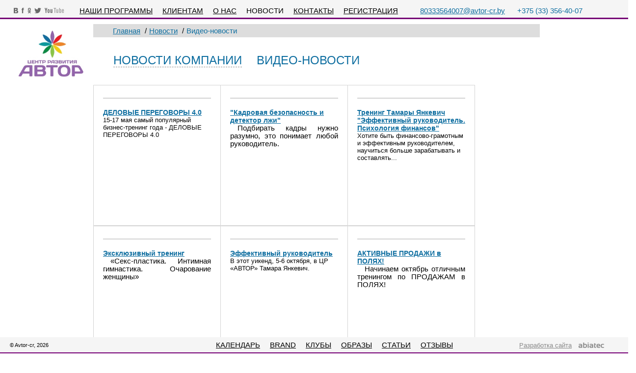

--- FILE ---
content_type: text/html; charset=UTF-8
request_url: http://www.avtor-cr.by/ru/news/fashion-news
body_size: 5850
content:
                 
    
<!DOCTYPE html>
<html xmlns="http://www.w3.org/1999/xhtml" xml:lang="en" lang="en">
<head>
<title>Видео-новости</title>
<meta http-equiv="Content-Type" content="text/html; charset=utf-8"/>
<meta name="description" content="" />
<meta name="keywords" content="" />
               
<BASE href="http://www.avtor-cr.by/">
<link   href="http://www.avtor-cr.by/templates/_ares/css/style.css?v=2" rel="stylesheet" media="screen" />
<link   href="http://www.avtor-cr.by/templates/_ares/css/shadowbox.css" rel="stylesheet" type="text/css" />
<link   href="http://www.avtor-cr.by/templates/_ares/css/main.css" rel="stylesheet" media="screen" /> 
<script src="http://www.avtor-cr.by/templates/_ares/js/jquery.js"></script>
<script src="http://www.avtor-cr.by/templates/_ares/js/jquery.bxslider.min.js"></script>
<script src="http://www.avtor-cr.by/templates/_ares/js/jquery.columnizer.js"></script>
<script src="http://www.avtor-cr.by/templates/_ares/js/jquery.jscrollpane.min.js"></script>
<script src="http://www.avtor-cr.by/templates/_ares/js/jquery.mousewheel.js"></script>
<script type="text/javascript" src="http://www.avtor-cr.by/templates/_ares/js/chosen.jquery.min.js"></script> <!--Добавить! -->
<script type="text/javascript" src="http://www.avtor-cr.by/templates/_ares/js/jquery.icheck.min.js"></script> <!--Добавить! -->
<script src="http://www.avtor-cr.by/templates/_ares/js/jquery.icheck.min.js"></script>
<script src="http://www.avtor-cr.by/templates/_ares/js/custom-form-elements.js"></script>
<script src="http://www.avtor-cr.by/templates/_ares/js/chosen.jquery.min.js"></script>
<script src="http://www.avtor-cr.by/templates/_ares/js/main.js"></script>

<script src="http://www.avtor-cr.by/templates/_ares/js/shadowbox.js" type="text/javascript" ></script>
<link type="text/css"  rel="stylesheet" href="http://www.avtor-cr.by/templates/_ares/css/smslider.css" />
<script type="text/javascript" src="http://www.avtor-cr.by/templates/_ares/js/jquery.smslider.min.js"></script>

<script type="text/javascript" src="http://www.avtor-cr.by/inc/xoad/js/xoad_optimized.js"></script>
<script type="text/javascript" src="/xjs/front.api.js"></script>
 
 <script type="text/javascript" language="javascript"> 
 var _front_api_obj={"result":null,"__meta":{"result":"null"},"__size":1,"__class":"front_api","__url":"\/_run.php","__uid":"266e80f536b3a0545d26f6b901b1db54","__output":null,"__timeout":null,"start_mapping":function(){return xoad.call(this,"start_mapping",arguments)},"xroute":function(){return xoad.call(this,"xroute",arguments)},"incroute":function(){return xoad.call(this,"incroute",arguments)}};
</script>
 
 
<!--[if lt IE 9]>
   <script>
      document.createElement('header');
      document.createElement('section');
      document.createElement('footer');
      document.createElement('nav');
      document.createElement('article');
      document.createElement('aside');
   </script>
<![endif]-->
<link rel="icon" href="/favicon.ico" type="image/x-icon">
<script type="text/javascript">

  var _gaq = _gaq || [];
  _gaq.push(['_setAccount', 'UA-39457149-1']);
  _gaq.push(['_trackPageview']);

  (function() {
    var ga = document.createElement('script'); ga.type = 'text/javascript'; ga.async = true;
    ga.src = ('https:' == document.location.protocol ? 'https://ssl' : 'http://www') + '.google-analytics.com/ga.js';
    var s = document.getElementsByTagName('script')[0]; s.parentNode.insertBefore(ga, s);
  })();

</script> 
<a href="https://plus.google.com/113640036944373583680" rel="publisher" rel="nofollow" target="_blank"></a>
</head> 

    

<body style="background: url(/media/iconki/_MG_444_3.jpg) no-repeat; background-attachment: fixed !important;">
<header>
        <div class="center">
            
    
    
    
    
    

    <div class="social">
                
                        <a rel="nofollow" href="http://vk.com/avtorcr" target="_blank"><img alt="Пиктограмма vk" src="templates/_ares/images/social/vk.png" /></a> 
                
                 
                        <a rel="nofollow" href="https://www.facebook.com/AvtorCenter" target="_blank"><img alt="Пиктограмма fb" src="templates/_ares/images/social/fb.png" /></a> 
                
                
                        <a rel="nofollow" href="http://www.odnoklassniki.ru/group/52970445013118" target="_blank"><img alt="Пиктограмма od" src="templates/_ares/images/social/od.png" /></a>
                
                
                        <a rel="nofollow" href="https://twitter.com/AvtorCenter" target="_blank"><img alt="Пиктограмма twitter" src="templates/_ares/images/social/twitter.png"/></a> 
                 
                
                        <a rel="nofollow" href="http://www.youtube.com/user/AvtorCenter" target="_blank"><img alt="Пиктограмма youtube" src="templates/_ares/images/social/you.png" /></a>
                
            </div>   

            <ul class="menu">
                
<script type="text/javascript">
            $(document).ready(function(){
                $(".collection li a").hover(
                  function () {
                       var id = $(this).attr("data-id");
                       var srchover = $(this).attr("data-href");
                       var srcdefult = $("img."+id+"").attr("data-src");
                       if(id && srchover && srcdefult){
                           $("img."+id+"").attr("src",srchover);
                      }
                  },
                  function () {
                      var id = $(this).attr("data-id");
                      var srchover = $(this).attr("data-href");
                      var srcdefult = $("img."+id+"").attr("data-src");
                      if(id && srcdefult){
                       $("img."+id+"").attr("src",srcdefult);
                  }
                    
                  }
                );
                            
                
                
                
                        
            });
</script>

<li class="collection">
<a class="first" >Наши программы</a>
                    <ul>
                         
                                <li>
                                    <img  class="29287" alt="Личностный рост" data-src="http://www.avtor-cr.by/cache/imagecache/w150-h120-c150_120-media-avtor-images-Top-menu-Kategorii-effektivnost.jpeg" src="http://www.avtor-cr.by/cache/imagecache/w150-h120-c150_120-media-avtor-images-Top-menu-Kategorii-effektivnost.jpeg" />
                                    <a href="http://www.avtor-cr.by/ru/catalog/lichnostnyj-rost">Личностный рост</a>
                                    
                                </li> 
                                 

                                <li>
                                    <img  class="29285" alt="Бизнес-тренинги" data-src="http://www.avtor-cr.by/cache/imagecache/w150-h120-c150_120-media-avtor-images-Top-menu-Kategorii-busines-training.jpg" src="http://www.avtor-cr.by/cache/imagecache/w150-h120-c150_120-media-avtor-images-Top-menu-Kategorii-busines-training.jpg" />
                                    <a href="http://www.avtor-cr.by/ru/catalog/biznes-treningi">Бизнес-тренинги</a>
                                    
                                </li> 
                                 

                                <li>
                                    <img  class="29312" alt="Услуги" data-src="http://www.avtor-cr.by/cache/imagecache/w150-h120-c150_120-media-avtor-images-Top-menu-Kategorii-korporativy.jpg" src="http://www.avtor-cr.by/cache/imagecache/w150-h120-c150_120-media-avtor-images-Top-menu-Kategorii-korporativy.jpg" />
                                    <a href="http://www.avtor-cr.by/ru/catalog/uslugi">Услуги</a>
                                    
                                </li> 
                                 

                                <li>
                                    <img  class="29339" alt="Здоровье" data-src="http://www.avtor-cr.by/cache/imagecache/w150-h120-c150_120-media-avtor-images-Top-menu-Kategorii-zdorovo.jpg" src="http://www.avtor-cr.by/cache/imagecache/w150-h120-c150_120-media-avtor-images-Top-menu-Kategorii-zdorovo.jpg" />
                                    <a href="http://www.avtor-cr.by/ru/catalog/zdorove">Здоровье</a>
                                    
                                </li> 
                                 

                                <li>
                                    <img  class="29297" alt="Клубы" data-src="http://www.avtor-cr.by/cache/imagecache/w150-h120-c150_120-media-avtor-images-Top-menu-Kluby-klub.jpg" src="http://www.avtor-cr.by/cache/imagecache/w150-h120-c150_120-media-avtor-images-Top-menu-Kluby-klub.jpg" />
                                    <a href="http://www.avtor-cr.by/ru/catalog/kluby">Клубы</a>
                                    
            

                                </li> 
                                 

                                <li>
                                    <img  class="29302" alt="Праздники" data-src="http://www.avtor-cr.by/cache/imagecache/w150-h120-c150_120-media-avtor-images-Top-menu-Prazdniki-prazdniki.jpeg" src="http://www.avtor-cr.by/cache/imagecache/w150-h120-c150_120-media-avtor-images-Top-menu-Prazdniki-prazdniki.jpeg" />
                                    <a href="http://www.avtor-cr.by/ru/catalog/prazdniki">Праздники</a>
                                    
            
                                        <a data-href="http://www.avtor-cr.by/cache/imagecache/w150-h120-c150_120-media-avtor-images-Top-menu-Prazdniki-82059.jpg" data-id="29302" href="http://www.avtor-cr.by/ru/catalog/prazdniki/korporativnye-meroprijatija">Корпоративные мероприятия</a>  

                                        <a data-href="http://www.avtor-cr.by/cache/imagecache/w150-h120-c150_120-media-avtor-images-Top-menu-Prazdniki-s00109.jpg" data-id="29302" href="http://www.avtor-cr.by/ru/catalog/prazdniki/detskie-prazdniki">Детские праздники</a>  

                                        <a data-href="http://www.avtor-cr.by/cache/imagecache/w150-h120-c150_120-media-avtor-images-Top-menu-Prazdniki-2851588632.jpg" data-id="29302" href="http://www.avtor-cr.by/ru/catalog/prazdniki/dni-rozhdenija-i-jubilei">Дни рождения и юбилеи</a>  

                                        <a data-href="http://www.avtor-cr.by/cache/imagecache/w150-h120-c150_120-media-avtor-images-Top-menu-Prazdniki-14.jpg" data-id="29302" href="http://www.avtor-cr.by/ru/catalog/prazdniki/kalendarnye-prazdniki">Календарные праздники</a>  

                                        <a data-href="http://www.avtor-cr.by/cache/imagecache/w150-h120-c150_120-media-avtor-images-Top-menu-Prazdniki-030743.jpg" data-id="29302" href="http://www.avtor-cr.by/ru/catalog/prazdniki/shou-programmy">Шоу-программы</a>  


                                </li> 
                                 

                    </ul>
</li>

                    
                                

                                

                                

                                 
                                <li><a  >Клиентам</a>
                                    
                                    <ul class="top">
										<li>
                                         

                                        <a href="http://www.avtor-cr.by/ru/clients/clients">Клиентам</a>

 

                                        <a href="http://www.avtor-cr.by/ru/clients/trainings">Тренинги</a>

 

                                        <a href="http://www.avtor-cr.by/ru/clients/foto-arkhiv">Фото архив клубных мероприятий </a>

 

                                        <a href="http://www.avtor-cr.by/ru/clients/schedule">Календарь мероприятий</a>

 

                                        <a href="http://www.avtor-cr.by/ru/clients/gyrnal">Журнал</a>


										</li>
                                    </ul>

                                </li>
                               

                                

                                

                                 
                                <li><a  >О нас</a>
                                    
                                    <ul class="top">
										<li>
                                         

                                        <a href="http://www.avtor-cr.by/ru/about-company/about-company">О нас</a>

 

                                        <a href="http://www.avtor-cr.by/ru/about-company/our-partners">Наши партнеры</a>

 

                                        <a href="http://www.avtor-cr.by/ru/about-company/our-clients">Наши клиенты</a>

 

                                        <a href="http://www.avtor-cr.by/ru/about-company/our-team">Наша команда</a>

 

                                        <a href="http://www.avtor-cr.by/ru/about-company/contact-exchange">Биржа контактов</a>

 

                                        <a href="http://www.avtor-cr.by/ru/about-company/blagotvor">Благотворительность</a>

 

                                        <a href="http://www.avtor-cr.by/ru/about-company/investitsionn">Инвестиционная деятельность</a>


										</li>
                                    </ul>

                                </li>
                               

                                

                                

                                 
                                    
                                    <li><a class="selected" >Новости</a>
                                    
                                    <ul class="top">
										<li>
                                         

                                        <a href="http://www.avtor-cr.by/ru/news/company-news">Новости компании</a>



                                            
                                             <a class="selected">Видео-новости</a>
                                            


										</li>
                                    </ul>
</li>         
                                    
                                

                                

                                 
                                <li><a  href="http://www.avtor-cr.by/ru/contacts">Контакты</a>
                                    
                                </li>
                               

                                 
                                <li><a  href="http://www.avtor-cr.by/ru/onlinereg">Регистрация</a>
                                    
                                </li>
                               

                                


            </ul>
			<ul class="through-contacts">
				<li><a href="mailto:80333564007@avtor-cr.by ?subject=Письмо от посетителя сайта &cc=avtor.cr@gmail.com" title="Написать письмо в Центр развития 'Автор'">80333564007@avtor-cr.by</a></li>
				<li>+375 (33) 356-40-07</li>
			</ul>
			
            <div class="registr" >
                <ul class="form-reg">
                    <li>
                        
                    </li>
                </ul>
                <div class="submenu2"><a class="close"></a></div>
            </div> <!--THE END -->
        </div>
        <div class="submenu"><a class="close"></a></div>
    </header>

    
    <section class="content">
        <div class="center">
            
 
 
 <a class="logo" href="/"><img alt="Главная" src="/media/avtor/logo/logo_avtor_1.png" /></a>

            <article><!--<index>-->
                 
<script>
$(function(){
    var c = 0;
    $('.breadcrumbs a[href]').each(function(){
        if( ($(this).attr('href')).indexOf('products')>0 ){c++;}
    });
    if(window.location.href.indexOf('catalog')>0){c = $('.breadcrumbs a[href]').size();}
    if( c>1 ){
        for(var i=0;i<c;i++){
            var t = $('.breadcrumbs a[href]').eq(i).attr('href');
            t = t.replace(/products/, "catalog");
            $('.breadcrumbs a[href]').eq(i).attr('href', t);
        }
    }
});
</script>
<div class="breadcrumbs">
                    <a href="/">Главная</a>
                     
                     <span>/</span><a  href="/ru/news">Новости</a>
    
                     <span>/</span><a>Видео-новости</a>

                </div>

               <ul class="tab-menu">
                     
                                <li><a href="http://www.avtor-cr.by/ru/news/company-news">Новости компании</a></li>

                                
                                <li class="active"><a>Видео-новости</a></li>
                                

               </ul>

                    
                    <div class="tab-1">
                    <ul class="news">
                             
                             
                        <li>
                                <a href="http://www.avtor-cr.by/ru/news/fashion-news/~shownews/peregovory">
                                <img alt="" src="http://www.avtor-cr.by/cache/imagecache/w218-h86-c218_86-media-nvp-foto_prodazhi.jpg" />
                                <h3>ДЕЛОВЫЕ ПЕРЕГОВОРЫ 4.0</h3></a>
                                15-17 мая самый популярный бизнес-тренинг года - ДЕЛОВЫЕ ПЕРЕГОВОРЫ 4.0
                            </li>

                        <li>
                                <a href="http://www.avtor-cr.by/ru/news/fashion-news/~shownews/kadrovay-bezopasnost">
                                <img alt="" src="http://www.avtor-cr.by/cache/imagecache/w218-h86-c218_86-media-poligraf.jpg" />
                                <h3>"Кадровая безопасность и детектор лжи"</h3></a>
                                <p>
	Подбирать кадры нужно разумно, это понимает любой руководитель.</p>

                            </li>

                        <li>
                                <a href="http://www.avtor-cr.by/ru/news/fashion-news/~shownews/trening-tamara-yankevich">
                                <img alt="" src="http://www.avtor-cr.by/cache/imagecache/w218-h86-c218_86-media-news-tamara_yankevich.jpg" />
                                <h3>Тренинг Тамары Янкевич "Эффективный руководитель. Психология финансов"</h3></a>
                                
	Хотите быть финансово-грамотным и эффективным руководителем, научиться больше зарабатывать и составлять...
                            </li>

                        <li>
                                <a href="http://www.avtor-cr.by/ru/news/fashion-news/~shownews/kogevnikova">
                                <img alt="" src="http://www.avtor-cr.by/cache/imagecache/w218-h86-c218_86-media-avtor-images-Article-News-11-Kozhevnikova-Bildiites.jpg" />
                                <h3>Эксклюзивный тренинг</h3></a>
                                <p>
	&laquo;Секс-пластика. Интимная гимнастика. Очарование женщины&raquo;</p>

                            </li>

                        <li>
                                <a href="http://www.avtor-cr.by/ru/news/fashion-news/~shownews/Yankevich">
                                <img alt="" src="http://www.avtor-cr.by/cache/imagecache/w218-h86-c218_86-media-avtor-images-Article-News-07-JAnkevich-_MG_8173.jpg" />
                                <h3>Эффективный руководитель</h3></a>
                                В этот уикенд, 5-6 октября, в ЦР «АВТОР» Тамара Янкевич.
                            </li>

                        <li>
                                <a href="http://www.avtor-cr.by/ru/news/fashion-news/~shownews/prodagy">
                                <img alt="" src="http://www.avtor-cr.by/cache/imagecache/w218-h86-c218_86-media-avtor-images-Article-News-03-Prodazhe_v_poljakh-_MG_8017.jpg" />
                                <h3>АКТИВНЫЕ ПРОДАЖИ в ПОЛЯХ!</h3></a>
                                <p>
	Начинаем октябрь отличным тренингом по ПРОДАЖАМ в ПОЛЯХ!</p>

                            </li>


                    </ul>
                </div>
                  
                                 
<!--</index>-->
            </article>
        </div>
    </section>

    
    <footer>
        <div class="center">
            
    <div class="copy">&copy; Avtor-cr, 2026</div>

               <ul class="bottom-menu">
                    
                                 
                                <li data-id="87679"><a href="http://www.avtor-cr.by/ru/kalendar">Календарь</a></li>
                               

                                

                                

                                

                                 
                                <li data-id="83234"><a href="http://www.avtor-cr.by/ru/brand">Brand</a></li>
                               

                                

                                

                                 
                                <li data-id="87744"><a href="http://www.avtor-cr.by/ru/kluby">Клубы</a></li>
                               

                                 
                                <li data-id="83226"><a href="http://www.avtor-cr.by/ru/imagery">Образы</a></li>
                               

                                

                                 
                                <li data-id="82438"><a href="http://www.avtor-cr.by/ru/helpful-information">Статьи</a></li>
                               

                                

                                

                                 
                                <li data-id="91966"><a href="http://www.avtor-cr.by/ru/otzyvy">Отзывы</a></li>
                               

               </ul>

            <a class="dev" href="http://abiatec.by/" rel="nofollow" target="_blank">Разработка сайта</a>
        </div>
        <div class="submenu"><a class="close"></a></div>
		      <!-- Yandex.Metrika counter -->
<script type="text/javascript">
(function (d, w, c) {
    (w[c] = w[c] || []).push(function() {
        try {
            w.yaCounter23061274 = new Ya.Metrika({id:23061274,
                    clickmap:true,
                    trackLinks:true,
                    accurateTrackBounce:true});
        } catch(e) { }
    });

    var n = d.getElementsByTagName("script")[0],
        s = d.createElement("script"),
        f = function () { n.parentNode.insertBefore(s, n); };
    s.type = "text/javascript";
    s.async = true;
    s.src = (d.location.protocol == "https:" ? "https:" : "http:") + "//mc.yandex.ru/metrika/watch.js";

    if (w.opera == "[object Opera]") {
        d.addEventListener("DOMContentLoaded", f, false);
    } else { f(); }
})(document, window, "yandex_metrika_callbacks");
</script>
<noscript><div><img src="//mc.yandex.ru/watch/23061274" style="position:absolute; left:-9999px;" alt="" /></div></noscript>
<!-- /Yandex.Metrika counter -->
		
    </footer>
     
		


<!-- RedHelper -->
<script id="rhlpscrtg" type="text/javascript" charset="utf-8" async="async" 
	src="https://web.redhelper.ru/service/main.js?c=avtorcr2014">
</script> 
<!--/Redhelper -->
</body>
</html>

<!-- 0.14149498939514 -->

--- FILE ---
content_type: text/css
request_url: http://www.avtor-cr.by/templates/_ares/css/style.css?v=2
body_size: 8528
content:
/*
#0E6EA0 - цвет ссылки;
#000000 - цвет заголовка h1
#750075 - цвет заголовка h3
#DDDDDD -цвет фона*/
*, html, body, ul, ol, dl, li, dt, dd {margin:0px; padding:0px;}
html {height: 100%;}
body {min-height: 100%; position: relative; margin: auto;background-size: cover !important; color: #000000; font: 10pt 'Arial'; background-position: center top !important;}

a {outline: none;color: #0E6EA0;}
a:hover {text-decoration: none;}
img {border: none; display: block; margin:8px}
p {margin:0 0 15px; line-height: 18px; color: #000000; font: 11pt 'Arial'; text-align:justify; text-indent:15px;}

h1 {color: #000000; font: 24px 'Arial';/*text-transform: uppercase;*/ margin: 10px 0;}

h3 {color: #750075; font: bold 14px 'Arial';/*text-transform: uppercase;*/ margin: 10px 0;}

li {list-style-type:none;}
input[type='text'], input[type='password'], textarea {border: 1px solid #d9d9d9; padding: 2px 5px; color: #898989; font: 12px Arial; width: 170px;}
textarea {resize: none; height: 60px;}
input[type='text']:focus, input[type='password']:focus, textarea:focus {background: #fffeee;}

table {border-collapse:collapse; border-spacing:0;}

.left {float: left; }
.right {float: right; }

.center {min-width: 900px; max-width: 1280px; margin: auto; padding: 0 20px; position: relative;}
#center_text{max-width: 900px; margin: auto;} /* для текста на главной странице*/
.center h1 {max-width: 900px; margin: auto;}

/*HTML5*/
header, section, footer, nav, article, aside {display: block;} 


/*---HEADER---*/
header {padding: 8px; background: #f5f5f5; border-bottom: 3px solid #750075; height: 20px;position: relative; left:0; top: 0; width: 100%;z-index:110;}
.social {position: absolute; top: 3px; left: 20px; padding: 5px 0;}
.social a img {float: left; margin: 0 7px 0 0; opacity: .85; filter: alpha(opacity=85);}
.social a:hover img {opacity: 1; filter: alpha(opacity=100);}

.menu {position: relative; /*width: 300px;*/ width:80%; margin: auto; z-index:2; padding: 5px 0;}
.menu li {float: left;}
.menu a {font:15px 'Arial'; color: #000000; text-transform: uppercase; text-decoration: underline; margin: 0px 10px;cursor: pointer;}
.menu a:hover, .menu a.selected {text-decoration: none;}
.menu ul {position: absolute; width:360px; top: 16px; display: none;z-index: 2; /*left:-510px;*/}
.menu li.collection ul {position: absolute; width:1360px; top: 43px;display: none;z-index: 2; /*left:-510px;*/ left:-155px;}

.menu ul li {margin-left:15px; width: 150px;}
.menu ul a {display: block; margin: 22px 0 15px 6px; font: 12px 'Arial'; text-transform: none;}
.menu ul a+a {margin: 0 0 10px 6px;  }
.menu ul img {border: 1px solid #c8c9c9;width: 100%;}

header .submenu {width: 100%; position: absolute; background: #f5f5f5;opacity: 0.95; filter: alpha(opacity=95);top: 30px;z-index: 1;height: 0px;overflow:hidden;}
header .submenu.overflow {overflow: visible;}
header .submenu .close {display: block; background:#f5f5f5 url(../images/close.png) no-repeat 6px 8px; padding: 13px; position: absolute; border-radius:0 0 5px 5px;behavior: url("PIE/PIE.htc"); bottom: -20px; left: 50%; margin: -3px -12px 0 0 ;cursor:pointer;}
header .submenu .close:hover {background-position: 6px -13px;}


/* .search {position: absolute; top: 0; right: 20px;}
.search input {color: #c6c6c6; font: italic 11px Arial; border: 1px solid #d1d1d1; padding: 1px 3px;float: left;}
.search a {padding: 6px 7px; background: url(../images/loop.png) no-repeat 0 7px; margin: 0 0 0 4px; cursor: pointer; position: relative; top:2px;opacity: .5; filter: alpha(opacity=50);}
.search a:hover {opacity: 1; filter: alpha(opacity=100);}
 */
/*---CONTENT---*/
.content {padding: 10px 0px 30px;}
.logo {margin:5px 10px; display: block; z-index: 10;float: left; /* height: 80px; */}
.logo img {width: 70%;}
.logo:after {clear: both; display: block; content:"";}
a.left-title{ color: #505050;clear: both; font: 24px 'Arial'; margin: 135px 0 0 0; text-transform: uppercase;  display: block; text-decoration: none; letter-spacing: 1px; width: 320px; float: left;}
a.left-title+a.left-title {margin: 20px 0 0 0;}
a.left-title:hover {color: #000;}
.logo+span{ color: #505050; font: 24px 'Arial'; float: right; text-transform: uppercase;  display: block; text-decoration: none; letter-spacing: 1px; margin: 50px 0 0 0;}

/*SLIDER*/
.bx-wrapper {position: relative; margin:0px; padding: 0px;/* margin: 3px 0px 8px 15px;padding: 0px 15px 0px 20px; */*zoom: 1;}
.bx-wrapper img {width: 100%;display: block;}
.bx-wrapper .bx-viewport {background: #fff;}
.bx-wrapper .bx-pager,.bx-wrapper .bx-controls-auto {position: absolute;bottom: -30px;width: 100%;}

/* DIRECTION CONTROLS (NEXT / PREV) */
.bx-controls-direction {text-align: center; margin: 15px 0px 0px 0px;}
.bx-controls-direction a {padding: 0 10px; color: #000000 font: 12px 'Arial'; text-transform: uppercase; text-decoration: underline;}
.bx-prev {background: url(../images/prev.png) no-repeat 0 -11px;}
.bx-next {background: url(../images/next.png) no-repeat 100% -11px;}
.bx-prev:hover {background-position: 0 2px; text-decoration: none;}
.bx-next:hover {background-position: 100% 2px; text-decoration: none;}

.slider-wrapper {position: relative;clear: both;}
.slider-wrapper .move {position: absolute; height: 85%;width: 45px; z-index: 3;top: 0;cursor: pointer;}
.slider-wrapper .move.prev {left:0%; }
.slider-wrapper .move.next {right: 0%; }
.slider-wrapper .move a {display: block; width: 14px; height: 25px; position: absolute; top: 50%;background: url(../images/sprite.png) no-repeat 0 0;}
.slider-wrapper .move.next a {background-position: -15px 0;right: 0;}
.slider-wrapper .move:hover a {background-position: 0 -25px;}
.slider-wrapper .move.next:hover a {background-position: -15px -25px;}

.collections .bx-wrapper a {position: relative;}
.collections .bx-wrapper a span {position: absolute; bottom: 40%; left: 8px; padding: 10px 0px; text-align: center; background: #DDDDDD; min-height: 30px; width: 100%; text-decoration:underline; text-transform: uppercase;}
.collections .bx-wrapper a:hover span {text-decoration:none; display: block;}

/* .SearchResults .bx-wrapper a {position: relative; }
.SearchResults .bx-wrapper a span {position: absolute; bottom: 25px; left: 0; display: block; padding: 15px 0; text-align: center; background: url(../images/opacity-grey.png); color: #BA01BE; font: 14px 'Arial';width: 100%; text-transform: uppercase;display: none; }
.SearchResults .bx-wrapper a:hover span {display: block;}
 */
/*OBRAZI*/
.slider-wrapper {overflow: hidden;}
.obrazi .carousel {position: relative;}
.obrazi .slider {margin: 0 -20px 0 0;}
.obrazi .slider a {height: 218px; width: auto; float: left; margin: 0 15px 15px 0; display: block;}
.obrazi .slider a img {height: 100%; border: 2px solid #e2e2e3;}
.obrazi .bx-controls-direction a {cursor: pointer;}
.obrazi a {position: relative;}
.obrazi a span {position: absolute; bottom: 25px; left: 0; display: block; padding: 5px 0; text-align: center; background: url(../images/opacity-grey.png);color: #000000; font: 12px 'Arial';width: 100%; text-transform: uppercase;display: none;}
.obrazi a:hover span {display: block;}

/*ARTICLE*/
.content article {background: url(../images/article-bg.png) repeat; width: 900px; margin: auto; padding: 30px 0px 30px; position: relative; overflow: visible;}

.content article div.columns { columns: 1 280px; -moz-columns: 1 280px;  -webkit-columns: 1 280px;}
.content article>article {padding: 0px; background: transparent; margin: 0px;}
.content article p:after, .contacts.right:after, .content article:after{content:""; display:block; width:0; height:0;}

.main {margin: auto; padding:0  50px 20px; position: relative; margin-top:0; overflow: hidden; }
.main:after{clear:both; content:""; height:0; display:block;}
.main a {display:inline-block; float:left; width:auto; position:relative; overflow-y:hidden; margin-left:13px;}
.main a:first-child,.main a:nth-child(3){ margin-left:0;}
.main a img{text-align:center; vertical-align:middle;}


/*BREADCRUMBS*/
.breadcrumbs {position: absolute; font: 15px Arial; top: 0; left: 0; width: 830px; margin:auto; padding: 5px 40px; background: #DDDDDD;}
.breadcrumbs span {color: #000000; margin: 0 5px;}

/*NEWS*/
.tab-menu {overflow: hidden; margin: 30px 0 35px 0;}
.tab-menu li {float: left;margin: 0 30px 0 0; padding: 0 0 1px 0;}
.tab-menu li a {color: #0E6EA0;font: 24px 'Arial'; border-bottom: 1px dashed #898989; text-transform: uppercase; cursor: pointer;text-decoration: none;}
.tab-menu li a.active, .tab-menu li a:hover {color: #0E6EA0; border: none; }
.tab-menu li.active a {border: none;}

.tabs>div {display: none;}
.tabs .tab-1 {display: block;}

.news {overflow: hidden; clear: both;border-left: 1px solid #d3d3d3;}
.news li {width: 220px; padding: 25px 19px; float: left; border: 1px solid #d3d3d3; border-left: none; border-radius: 1px; min-height: 235px; height: 200px;}
.news li img {border: 1px solid #d3d3d3; margin: 0 0 20px 0;}
.news li .date {color: #c6c6c6; font: 11px Arial;display: block; margin: 10px 0;}
.news li h3 {color: #0E6EA0; font: bold 14px 'Arial'; text-decoration: underline; margin: 0; }
.news li h3:hover {text-decoration: none;}
.news li a {text-decoration: none;}

.news-full img {margin: 0 40px 20px 0; float: left;}
.news-full .date {color: #c6c6c6; font: 11px Arial;display: block; margin: 0 0 20px;}
.news-full h1 {margin-bottom: 35px;}
.news-full noscript {margin: 50px 0;}

/*PAGINATOR*/
.paginator {margin: 35px 0;}
.paginator a {text-decoration: underline; text-transform: uppercase; font: 14px/12px Arial;color: #000000; padding: 0 8px;}
.paginator a:hover, .paginator a:active {text-decoration:none;}
.paginator span {border-right: 1px solid #000000; font-size: 9px;}
.paginator a.prev {background: url(../images/prev.png) no-repeat 0 -12px;padding: 0 10px;}
.paginator a.next {background: url(../images/next.png) no-repeat 100% -12px;padding: 0 10px;}
.paginator a.prev:hover {background-position: 0 1px;}
.paginator a.next:hover {background-position: 100% 1px;}

/*CONTACTS*/
.contacts.left {/* border: 1px solid red; */ width: 414px;display:block; background: white;}
.contacts.right {/* border: 1px solid green; */ width: 410px; display:block; background: white;}
/* .contacts.left, .contacts.right {width: 390px; display:block;} было*/

.feedback {margin: 0 -25px 0 0; overflow: hidden;}
.feedback div {width: 180px; margin: 0 25px 0px 0; float: left;}
.feedback div.big {width: 390px;}
.feedback label {display: block; margin: 0 0 0px 0; }
.feedback textarea {width: 375px;}

.button {background:#898989; font: ; color: #fff;font: 14px 'Comfortaa Light';text-transform: uppercase; padding: 3px 5px; cursor: pointer; }
p.message {background:#898989; font: ; color: #fff;font: 14px 'Comfortaa Light';text-transform: uppercase; padding: 3px 5px; }
.button:hover {background: #505050;}

/*PARTNERS*-верхнее меню с иконками на странице клиенты/
/* .advantages {margin-top: 5px;}
.advantages ul {overflow: hidden;}
.advantages li {float: left; width: 260px; margin-bottom:5px; padding-right:10x;}
.advantages li span {width: 70px; float: left; display: block;}
.advantages li a {color: #0E6EA0;display: block;height: 100%; margin-top: 20px;}
.advantages li img {width: 45px; vertical-align: middle;}
.advantages li:hover img {opacity: .95;filter: alpha(opacity=95);} */
.advantages {margin: 20px 0 0 0;}
.advantages ul {overflow: hidden;}
.advantages li {float: left; width: 180px; margin: 0 0 30px 0; padding: 0 30px 0 0;/* height: 52px; */}
.advantages li span {width: 70px; float: left; display: block;}
.advantages li a {color: #505050;display: block;height: 100%;}
.advantages li img {width: 45px; vertical-align: middle;}
.advantages li:hover img {opacity: .95;filter: alpha(opacity=95);}


.partners .bx-wrapper {position: relative;margin: 0 0 60px;padding: 0;*zoom: 1; }
.partners .bx-wrapper img {width: 100%;display: block;}
.partners .bx-wrapper .bx-viewport {background: #fff;left: 0;}
.partners .bx-wrapper .bx-pager,.bx-wrapper .bx-controls-auto {position: absolute;bottom: -30px;width: 100%;}

.partners .bx-controls-direction {text-align: center; margin: 25px 0 50px 0;}
.partners .bx-controls-direction a {text-indent: -99999px;display: block; width: 14px; height: 25px; position: absolute; top: 45%;padding: 0;}
.partners .bx-prev {background: url(../images/sprite.png) no-repeat 0 0;left: 2px;}
.partners .bx-next {background: url(../images/sprite.png) no-repeat -15px 0;right:7px; }
.partners .bx-prev:hover {background-position: 0 -25px; }
.partners .bx-next:hover {background-position: -15px -25px;}

.partners li {position: relative;}
.partners li>div {position: absolute; top: 40px; left: 65px;}
.partners li>div p {color: #505050;font: 24px 'Arial';text-transform: uppercase; margin: 0;}
.partners li>div p span {font-size: 30px; }
.partners li>div p a {font: 12px Arial; color: #505050; }

.for-partners .bx-pager {display: table;position: static;}
.for-partners .bx-pager div {display: table-cell;}
.for-partners .bx-pager div+div {border-left: 1px solid #9b9b9b;}
.for-partners .bx-pager div a {display: block; width: 100%;background:#c6c6c6; color: #c6c6c6;}
.for-partners .bx-pager div a.active, .bx-default-pager div a:hover {background: #898989;color: #898989;}

.call-us {text-align: center; position: relative;}
.call-us a {text-decoration: none;}
.call-us span {position: absolute; left: 0; top: 10px; border-bottom: 1px solid #c6c6c6; width: 300px;}
.call-us span+a+span {right: 0;left: auto;}


/*GOOD*/
.card {min-height: 350px;}
.prev-good {background: url(../images/sprite.png) no-repeat 0 0;left: 180px;text-indent: -99999px;display: block; width: 14px; height: 25px; position: absolute; top: 55%;padding: 0;}
.next-good {background: url(../images/sprite.png) no-repeat -15px 0;right: 435px;text-indent: -99999px;display: block; width: 14px; height: 25px; position: absolute; top: 54%;padding: 0;}
.prev-good:hover {background-position: 0 -25px; }
.next-good:hover {background-position: -15px -25px;}

.info {position: absolute; left: 200px; top: 0px; background: #F5F5F5; max-width: 50%; max-height: 600px; padding: 5px; color: #000000; text-align:justify;  font: 12px 'Arial';}
.info a {color: #0E6EA0;}
.info>a {display: block; text-align:justify; font: 12px 'Arial'; text-transform:uppercase; margin: 8px; text-decoration:underline;}
.info>a.show {/* border-bottom: 1px dashed #898989; */ cursor:pointer; display: inline;}
.info>a.show:hover, .info>a:hover {text-decoration:none;}
.info>a.show+span {padding: 0px 6px; margin: 0 0 0 8px; background: url(../images/sprite.png) no-repeat -82px 0; position: relative; top: 1px;}
.info>a.show.opened+span {padding: 0px 6px; margin: 0 0 0 8px; background: url(../images/sprite.png) no-repeat -82px -16px; position: relative; top: 1px;}
.info>a.show:hover {border: none;} 
/* сделать больше max-height: 420px;, когда не будет скакать*/
.info .list {max-height: 410px; border: 2px solid #e0e0e0; background: white; /* width:50%; */ /*border-right: none;*/ padding:6px; }
.info .list p {margin: 8px 0;} 
.info .list p span {margin: 0 0 0 47px;}
.info .list a {color: #0E6EA0; text-align:justify; text-decoration: underline; border-bottom: 1px dashed #505050; cursor: pointer;}
.info .list a:hover {border: none;}

.info .share {margin: 0px 0 15px 0; padding: 0 0 20px 0; border-bottom: 1px solid #e0e0e0;}
.pluso-multiline {position: relative; top: 9px;}
.pluso-small.pluso-multiline .pluso-more-container {top:5px !important;}

.jspContainer {overflow: hidden;position: relative;}
.jspPane {position: absolute;}
.jspVerticalBar {position: absolute;top: 0;	right: 0;	width: 5px;	height: 100%;	background: red;}
.jspHorizontalBar {	position: absolute;	bottom: 0;	left: 0;	width: 100%;	height: 16px;	background: red;}
.jspVerticalBar *,.jspHorizontalBar * {	margin: 0;	padding: 0;}
.jspCap {display: none;}
.jspHorizontalBar .jspCap {	float: left;}
.jspTrack {	background: #fcfcfc; position: relative; border: 1px solid #cccccc;}
.jspDrag {	background: #898989; position: relative;	top: 0;	left: 0;	cursor: pointer;}
.jspHorizontalBar .jspTrack,.jspHorizontalBar .jspDrag {float: left;height: 100%;}
.jspArrow.jspDisabled {	cursor: default;	background: #80808d;}
.jspVerticalBar .jspArrow {	height: 16px;}
.jspHorizontalBar .jspArrow {	width: 16px;float: left;	height: 100%;}
.jspVerticalBar .jspArrow:focus {outline: none;}
.jspCorner {background: #eeeef4;float: left;height: 100%;}

.mini {position: absolute; top: 130px; left: 55px; display: block;}
.mini a {border: 1px solid #bfbebf;  cursor: pointer; display: block;float: left;margin: 0 0 0 10px;}

.pic {overflow: hidden; height: 100%; width: 100%; position: absolute;}
.pic img {width: 100%;margin: auto;position: absolute;  margin: 0px auto 0; right:0px;}
/* .pic img.min {position: static;  margin: 31px auto 0;} */
/* .zoom {position: absolute; width: 26px; height: 26px; bottom: 65px;  right: 170px; }
.zoom a {display: block; height: 30%; width: 30%; background: url(../images/zoom.png) no-repeat; cursor:pointer;}
.zoom a.plus {background-position: 0 -26px;} */

.scroll-up {display: block; width: 25px; height: 20px; position: absolute; top: 75px; left: 50%; margin: 0 0 0 -12px; background: url(../images/sprite.png) no-repeat -29px 0;cursor: pointer; z-index:13;}
.scroll-down {display: block; width: 25px; height: 20px; position: absolute; bottom: 75px; left: 50%; margin: 0 0 0 -12px; background: url(../images/sprite.png) no-repeat -29px -20px;cursor: pointer; z-index:13;}
.scroll-up:hover {background-position: -56px 1px;}
.scroll-down:hover {background-position: -56px -22px;}

.pop-up {position: absolute; background: url(../images/opacity.png) repeat; left: 427px; top: 36%; padding: 10px 0 10px 10px; margin: -45px 0 0 -145px; display: none;z-index: 20;}
.pop-up a {cursor: pointer;}
.pop-up a.close {position: absolute; top: -14px; right: -13px; display: block; width: 15px;height: 15px; padding: 5px; background: #fff url(../images/sprite.png) no-repeat -82px -25px;}
.pop-up img {border: 1px solid #dcd5d0; margin: 0 10px 5px 0;}
.dark {background: #000; opacity: 0.95; filter: alpha(opacity=95); position: fixed; width: 100%; height: 100%; left: 0; top: 0;z-index: 10;display: none;cursor: pointer;}


/*---FOOTER---*/
footer {position: fixed; width: 100%; bottom: 0; padding: 3px 0;background: #f5f5f5; border-bottom: 2px solid #750075;z-index:80;}
footer .center { height: 25px;position:relative;padding: 0;}
.copy {font: 11px Arial;top: 7px; left: 20px; position: absolute;}
.bottom-menu {width: 620px; left: 100px; margin: auto;position: relative;top: 4px;right: 3%;}
.bottom-menu>li {float: left;}
.bottom-menu a {font: 15px 'Arial'; color: #000000; text-transform: uppercase; text-decoration: underline; margin: 0 10px;cursor: pointer;}
.bottom-menu a:hover, .bottom-menu a.selected {text-decoration: none;}
.bottom-menu ul {display: none;position: absolute;bottom: 20px;z-index: 2;}
.bottom-menu ul li {margin: 5px 0;}
footer .submenu {width: 100%; position: absolute; background: #F5F5F5;opacity: .50; filter: alpha(opacity=50);bottom: 30px;z-index: 1;height: 0px;overflow: hidden;}
footer .submenu.overflow {overflow: visible;}
footer .submenu .close {display: block; background:#F5F5F5 url(../images/close.png) no-repeat 6px 8px; padding: 13px; position: absolute; border-radius: 5px 5px 0 0;behavior: url("PIE/PIE.htc"); top: -20px; left: 50%; margin: -3px 0 0 -12px;cursor:pointer;}
footer .submenu .close:hover {background-position: 6px -13px;}
.dev {padding: 6px 95px 4px 0; background:  url(../images/abiatec.png) no-repeat 89% 1px;color: #898989;position:absolute; top:0px; right: 20px;}


/*404*/
.page-404 {background: url(../images/bg404.jpg) no-repeat; overflow: hidden;height: 100%;}
.page-404 .logo {margin: 35px 0 0 0;}
.page-404 .center {height: 100%; position: static;}
.page-404 .center div {width: 780px; padding: 4% 45px 4% 100px; background: #fff; opacity: 0.9; filter: alpha(opacity=90); overflow: hidden;position: absolute; top: 50%; left: 50%; margin: -180px 0 0 -462px;}
.page-404 .center div h1 {font: bold 178px Arial; color: #898989; float: left; margin: 17px 85px 15px 0;}
.page-404 .center div h2 {color: #505050;font: 24px 'Arial';text-transform: uppercase; margin: 25px 0; letter-spacing: 1px;}
.page-404 .center div span {color: #898989;font: bold 12px Arial;}
.page-404 .center div a {color: #505050;font: 14px Arial;}
.page-404 .center div ul {margin: 10px 0 30px 0;}
.page-404 .center div li {color: #898989;font: 12px Arial; margin: 7px 0;}


@font-face {
    font-family: 'Comfortaa';
    src: url('../fonts/Comfortaa-Regular.ttf');
    src:url('../fonts/Comfortaa-Regular.ttf') format('truetype');
    font-weight: normal;
    font-style: normal;
}
@font-face {
    font-family: 'Comfortaa Light';
    src: url('../fonts/Comfortaa-Light.ttf');
        url('../fonts/Comfortaa-Light.ttf') format('truetype');
    font-weight: normal;
    font-style: normal;
}
@font-face {
    font-family: 'Comfortaa';
    src: url('../fonts/Comfortaa-Bold.ttf');
    src:url('../fonts/Comfortaa-Bold.ttf') format('truetype');
    font-weight: bold;
    font-style: normal;
}

.bx-controls {clear:both;
}

.sliders-coll {margin-bottom:10px; margin-left: -150px; position: relative; width: 1200px;}
.feedback  p {margin: 0 0 5px 0;}
.contacts.right h3 {margin: 0 0 5px 0;}
.contacts.left h3 {margin: 0 0 5px 0;}
.LV_validation_message.LV_invalid {color:red;position:absolute;margin: 1px 0; font-size: 11px;}
.LV_validation_message.LV_valid {display: none;}

.for-partners .bx-wrapper {margin: 0px;}
.download-link {background: url("../images/download-ico.png") no-repeat scroll 0% 0% transparent; padding-left:18px;}
@media only screen and (max-height: 768px) {
	.collections  .bx-viewport {height: 380px !important; overflow: hidden;} */
	.obrazi .slider a {height: 190px;}
	.collections .slider>a {width: 220px !important; margin: 0 35px 0 0 !important;}
}

article p+ul li {
    list-style: none outside none;
    margin: 0 0 5px 12px;
}
article p {
text-align:justify;
}
.h2seo{
font: 12px Arial;
text-decoration:underline;
margin: 0 0 15px;
font-weight: bold;
}


/*BRAND HISTORY*/
.history .bx-viewport {left: 0; min-height: 505px;}
.history-slider>div>div {float: left; width: 390px;}
.history-slider>div>div+div {float: right;}
.history-slider>div>div img {margin: 0 0 20px 0;}
.history-slider>div>div p {font-size: 12px;}

.history .bx-controls-direction {position: absolute; width: 100%; z-index: 50;top: 0;cursor: pointer; left: 0;}
.history .bx-controls-direction a {display: block; width: 14px; height: 25px; position: absolute; top: 130px;background: url(../images/sprite.png) no-repeat 0 0; padding: 0;}
.history .bx-controls-direction .bx-prev {left: 5px; }
.history .bx-controls-direction .bx-next {background-position: -15px 0;right: 5px;}
.history .bx-controls-direction .bx-prev:hover {background-position: 0 -25px;}
.history .bx-controls-direction .bx-next:hover {background-position: -15px -25px;}
 
.history-pager {border-top: 2px solid #898989;display: table; width: 100%; margin: 30px 0 0 0;}
.history-pager a {cursor: pointer; font-size: 14px; color: #898989;display: table-cell; padding: 10px 0 0 0;}
.history-pager a+a {text-align: center; padding: 10px 15px 0;}
.history-pager a+a+a+a+a {text-align: right;padding: 10px 0 0 0;}

.history-pager a.active {background: url(../img/../images/history-arrow.png) no-repeat 12px 0;}
.history-pager a+a.active {background: url(../img/../images/history-arrow.png) no-repeat center 0;}
.history-pager a+a+a+a+a.active {background: url(../img/../images/history-arrow.png) no-repeat 88% 0;}

/*registr*/
.registr{ float: left; z-index:3;   margin: 0 0 20px;  top:-1px;  position: absolute;  display:inline-block;   width: 200px; right:175px;}
.form-reg{ width: 150px;}
.form-reg > li { float: right; width:150px;}
.form-reg>li>a {font: 15px 'Arial'; color:#9060A8; text-transform: uppercase; text-decoration: none; margin: 0 10px; cursor: pointer; line-height:29px; height:29px; /* padding:0 13px;width:270px; */ display:inline-block;}
.form-reg>li>a:hover, .form-reg>li>a.selected {color: #fff; background:#898989;}
.form-reg .reg{position:relative;}
.form-reg .feedback { display: none; position: absolute; width:268px; top: 29px;z-index: 2; border:1px solid #898989; border-top:none;  padding: 0 13px 20px;}
.reg>li{float:left; width:128px;}
.reg>li:first-child{float:left; width:270px; height:64px; position:relative;}
.reg li.check { clear:both; width:270px;}
.reg p {margin-left:-28px} /* новая вставка чтобы убрать отступ в поле сообщения*/
.reg label {color:#898989; font-size:12px; margin-top:12px;width:126px; display:inline-block;}
.reg input{ background-color: #fff; border: 1px solid #cacaca; height: 23px; line-height: 23px; margin-top: 12px; width:116px; padding:0 5px;box-shadow: 0px -1px 1px #cacaca;  }
.reg>li:first-child label{width:268px;}
.registr .reg >li:nth-child(3),.registr .reg >li:nth-child(5), .registr .reg >li:nth-child(7) { margin-left:12px;}
.reg select, .chosen-container {background-color: #fff; border: 1px solid #cacaca; height: 23px; line-height: 23px;  width:262px !important; padding:0 100px 0 5px; box-shadow: 0px -1px 1px #cacaca;}
.reg option{padding:0 0 0 5px;}
.reg>li>a{background-color:#898989; height: 25px; line-height: 25px; margin-top: 12px; border-top:1px solid #c3c2bf; border-left:1px solid #afafad ; padding:0 5px; display:inline-block; color:#fff; text-transform:uppercase; font-size:14px; text-decoration:none;}
.reg .check label { width:200px;}
 */
header .submenu2 {width: 296px; position: absolute; left:0px; background: #f5f5f5;opacity: 0.95; filter: alpha(opacity=95);top: 30px;z-index: 1;height: 0px;overflow:hidden; }
header .submenu2.overflow {overflow: visible;}
/* header .submenu2 .close  {display: block; background:#f5f5f5 url(../images/close.png) no-repeat 6px 8px; padding: 13px; position: absolute; border-radius:0 0 5px 5px;behavior: url("PIE/PIE.htc"); bottom: -26px; left: 50%; margin: -3px -12px 0 0 ;cursor:pointer;} */
header .submenu2 .close:hover {background-position: 6px -13px;}

.large-reg .reg{width:500px;}
.large-reg .reg:after { clear:both; display:inline-block; width:0; content:"";}
.large-reg .reg>li{float:left; width:250px; position:relative;}
.large-reg .reg>li:first-child{height:50px; position:relative;margin-left:1px; }
.large-reg  .reg label {color:#898989; font-size:14px; margin-top:15px; width:250px; display:inline-block;}
.large-reg  .reg input{ background-color: #fff; font-size:14px; border: 1px solid #cacaca; height: 23px; line-height: 23px; margin-top: 2px; width:200px; padding:0 5px; box-shadow: 0px -1px 1px #cacaca; }
.large-reg .reg>li:nth-child(2n) { margin-left:0px;}
.large-reg  .reg .chosen-container {background-color: #fff; border: 1px solid #cacaca; box-shadow: 0px -1px 1px #cacaca; height: 23px; line-height: 23px;  width:250px !important; padding:0 0 0 5px;}
.large-reg .reg option{padding:0 0 0 5px;}
.large-reg .reg .check {margin-top:10px; margin-left:-85px;width:600px; border-top:0px;}
.large-reg .reg .check  label{ margin-left:-85px; width:200px;}
.large-reg .reg >li:last-child { clear:both; margin-top:3px;}
.large-reg .reg>li>a{background-color:#898989; height: 25px; line-height: 25px; margin-top: 12px; border-top:1px solid #c3c2bf; border-left:1px solid #afafad ; padding:0 10px; display:inline-block; color:#fff; text-transform:uppercase; font-size:12px; text-decoration:none;}
/*Select*/
.chosen-container { -moz-user-select: none;
    display: inline-block;
    position: absolute; bottom:0px; left:0px;
    vertical-align: middle; }
.feedback .chosen-container{margin:0;}
.reg .chosen-single{width:262px; display:inline-block; position:relative;}
.large-reg .reg .chosen-single{width:180px; display:inline-block; position:relative;}
.chosen-single div{width:7px; height:23px; background:url("../images/select.png") no-repeat center center; position:absolute;right:10px; top:0; margin:0;}
.chosen-search {display:none;}
.reg .chosen-container .chosen-drop{width: 257px; }
.large-reg .reg .chosen-container .chosen-drop{width: 170px; }
.chosen-container .chosen-drop { left: -9999px;   padding:0 5px; position: absolute;    top: 100%;    border:1px solid #cacaca; border-top:none; background:#fff;    z-index: 1010;
}
.chosen-container.chosen-with-drop .chosen-drop {    left: -1px;}
.chosen-results li {cursor:pointer;}
.chosen-results li:hover{background:#898989; color:#fff;}
/*Checkbox*/
.feedback .icheckbox, .large-reg .icheckbox { margin:12px 7px 0 0; width:10px;}
.icheckbox{ height:10px; padding:0;   background-color: #fff; border: 1px solid #cacaca; }
.checked{background:url("../images/check.png") no-repeat center center #fff;}

.large-reg >a{ color: #000000; font: 24px 'Arial';  margin: 10px 0; /* text-transform: uppercase; */ }

/* form*/
.form-reg .feedback { background: none repeat scroll 0 0 #F5F5F5; }
.LV_validation_message.LV_invalid {font-size: 10px !important; margin: -1px 5px !important; }

.through-contacts{position: relative; display:inline-block; right:-20px;}
.through-contacts li {float:left; color: #0E6EA0; font: 11pt/15px Arial; margin: -10px 10px 0px 15px;/*  padding: -5px 15px; */ right:-20px;}
.through-contacts a{ color: #0E6EA0; font: 11pt/15px Arial; text-decoration:underline; cursor: pointer;}

--- FILE ---
content_type: text/css
request_url: http://www.avtor-cr.by/templates/_ares/css/main.css
body_size: 569
content:
.content article.main { background:none; min-width:691px; max-width:1060px; width:calc(100% - 300px); position: relative; margin-top:0; overflow: hidden; }
.main:after{clear:both; content:""; height:0; display:block;}
.main a {display:inline-block;  min-height:226px; overflow:hidden;  margin:2px; float:left;  position:relative; max-height:375px; }
.main a:first-child,.main a:nth-child(3){ margin-left:0;}
.main a img{text-align:center; vertical-align:middle;  width:100%; }
.main a p{position:absolute; top:50%; vertical-align:middle; width:100%; text-align:center;}
.main a span {  color: #505050; padding:7px; cursor: pointer;    font: 14px 'Comfortaa Light'; text-decoration: none;text-transform: uppercase; text-align:center; background: url(../images/article-bg.png) repeat;}
.main a:first-child{min-width:502px; width:75%;  }
.main a:first-child img{min-width:502px;}
.main a:nth-child(2){min-width:166px; width:calc(25% - 8px);}
.main a:nth-child(2) img{min-width:166px;}
.main a:nth-child(3){min-width:166px; width:calc(25% - 8px); clear:both;}
.main a:nth-child(3) img{min-width:166px; }
.main a:nth-child(4){min-width:166px; width:calc(25% - 8px);}
.main a:nth-child(4) img{min-width:166px;}
.main a:nth-child(5){min-width:332px; width:50%;}
.main a:nth-child(5) img{min-width:332px;}
/*.logo {position:absolute;}*/

--- FILE ---
content_type: text/css
request_url: http://www.avtor-cr.by/templates/_ares/css/smslider.css
body_size: 733
content:
#sm_slider {
		/*margin: 25px 25px 0px;*/
	position: relative;
	width: 1200px;
	float:left;
}

#sm_slider ul {
	margin: 0px;
	padding: 0px;
	list-style: none;
    height:800px;
}

#sm_slider1 {
	
	/*margin: 25px 25px 0px;*/
	position: relative;
	width: 409px;
	float:left;
}

#sm_slider1 ul {
	margin: 0px;
	padding: 0px;
	list-style: none;
   
}
    
.sm_slide {
	color: #3d3d3d;
	display: none;
	font-size: 100px;
	left: 0;
	position: absolute;
	text-align: center;
	text-align: center;
	top: 0;
	visibility: hidden;
	width: 100%;
    height:auto;
}

.sm_slide.active {
	display: block;
	visibility: visible;
}

.sm_slide img {
	max-width: 100%;
	float:left;
}

.sm_prev, .sm_next {
	background: url(../images/sm_arr.png) no-repeat;
	cursor: pointer;
	display: block;
	font-style: normal;
	height: 64px;
	margin: -31px 0 0 0;
	opacity: .3;
	position: absolute;
	top: 50%;
	width: 60px;
	z-index: 999;
}

.sm_prev {
	background-position: 20px -50px;
	left: 0;
}  

.sm_next {
	background-position: -40px -50px;
	right: 0;
}

.sm_prev:hover {
	background-position: 20px 14px;
	opacity: 1;
}

.sm_next:hover {
	background-position: -40px 14px;
    opacity: 1;
}

.sm_nav {
	bottom: 0px;
	clear: both;
	display: inline-block;
	overflow: hidden;
	padding: 5px 0px;
	position: absolute;
	right: 0px;
	z-index: 999;
	display:none;
}

.sm_nav-item {
	cursor: pointer;
	float: left;
	height: 14px;
	padding: 4px;
	width: 14px;
	z-index: 999;
	list-style-type: none;
	font-size: 11px;
	color: #ccc;
}

.sm_nav-item i {
	display: block;
	width: 6px;
	height: 6px;
	position: relative;
	top: 5px;
	left: 4px;
	-webkit-border-radius: 6px;
	-moz-border-radius: 6px;
	-ms-border-radius: 6px;
	-o-border-radius: 6px;
	border-radius: 6px;
	background-color: #7f7f7f;
}

.sm_nav-item.active, .sm_nav-item.active:hover {
	cursor: default;
	color: #7e7e7e;
}

.sm_nav-item.active i{
	background-color: #bfbfbf;
}

.sm_nav-item:hover i {
	background: #7f7f7f;
}

.sm_nav-item.active:hover i{
	background-color: #bfbfbf;
}

--- FILE ---
content_type: application/javascript
request_url: http://www.avtor-cr.by/templates/_ares/js/main.js
body_size: 3491
content:
var inter = 0;
var inter2 = 0;
var slider = {};
$(window).load(function () {
 /*OBRAZI*/
    var obrazWidth=0;
    $(".obrazi .slider.first a img").each(function () { obrazWidth += parseInt($(this).css("width")) + 18; });
    var obrazWidth2 = 0;
    $(".obrazi .slider.second a img").each(function () { obrazWidth2 += parseInt($(this).css("width")) + 18; });
    if (obrazWidth2 > obrazWidth)
        obrazWidth = obrazWidth2 - 15;
    
    var wrapWidth = parseInt($(".slider-wrapper").css("width"));

    $(".obrazi .carousel").css("width", obrazWidth + "px");


    $(".obrazi .move.prev").hover(function () {
        $(".obrazi .carousel").animate({ left: 0 }, obrazWidth * 1);
    }, function () { $(".obrazi .carousel").stop(); });
    $(".obrazi .move.next").hover(function () {
        $(".obrazi .carousel").animate({ left: -obrazWidth + wrapWidth }, obrazWidth * 1);
    }, function () { $(".obrazi .carousel").stop(); });

    var step = 300;
    $(".obrazi .bx-next").click(function () {
        var left = parseInt($(".obrazi .carousel").css("left"));
        if(left){
            
        }else{
            left = Math.abs(0);
        } 
        var first = obrazWidth - wrapWidth;
        var second = Math.abs(left) + step;
        if ((Math.abs(left) + step) <= obrazWidth - wrapWidth){
             $(".obrazi .carousel").animate({ left: -Math.abs(left) - step }, obrazWidth * 1);

        }          
        else{
            //$(".obrazi .carousel").animate({ left: -Math.abs(left) - step }, obrazWidth * 1);
             $(".obrazi .carousel").animate({ left: -obrazWidth + wrapWidth }, obrazWidth * 1);
           
        }
           
    });

    $(".obrazi .bx-prev").click(function () {
        var left = parseInt($(".obrazi .carousel").css("left"));
        if ((left) + step <= 0)
            $(".obrazi .carousel").animate({ left: left + step }, obrazWidth * 1);
        else
            $(".obrazi .carousel").animate({ left: 0 }, obrazWidth * 1);
    });
});
$(document).ready(function () {
    /*MENU*/
    window.animat = 1;
   //.menu>li:has(ul)
    $("ul.menu>li:has(ul)>a").click(function () {
        if( window.animat==1){
//           alert(window.animat);
            window.animat = 0;
            if($("header .submenu").hasClass("overflow")){
            var classshow = $(this).next("ul").attr("data-show");
                if(classshow == '1'){
                    //alert(3);
                    //$("header .submenu").stop(); 
                   $(this).next("ul").toggle(400);
                   $(this).next("ul").attr("data-show",'2').hide();
                   $("header .submenu").animate({ height: "0px" }, 500, function(){window.animat=1}).toggleClass("overflow");
                }
                else{
                   
                  //alert(2)
                    $("ul.menu>li>a").next("ul").attr("data-show",'2').css("display","none");
                    //$(".menu>li:has(ul)").children("ul").css("display","none");
                    $(this).next("ul").attr("data-show",'1'); 
                    var liheight = $(this).next("ul").height();
                    var submenuheight = liheight+20;
                    $(this).next("ul").toggle(400);
                     $("header .submenu").animate({ height: ""+submenuheight+"px" }, 500, function(){window.animat=1});
                }
            
            }
            else {
                //alert(1);
                var liheight = $(this).next("ul").height();
                var submenuheight = liheight+20;
                $(this).next("ul").attr('data-show','1'); //добавляем 1 на который нажали
                 //$(".menu ul").css('display','none');
                $(this).next("ul").toggle(400);
                $("header .submenu").animate({ height: ""+submenuheight+"px" }, 500, function(){window.animat=1}).toggleClass("overflow");
               
               
            } 
           return false;      
        }
		
		
        
       
    });

    $("header .submenu a.close").click(function () {
         window.animat = 0;
        $(".menu ul").hide(500);
         $("header .submenu").animate({ height: "0px" }, 500, function(){window.animat=1}).toggleClass("overflow");
         $("ul.menu>li>a").next("ul").attr("data-show",'2')
          return false;
    });

    $(".bottom-menu>li:has(ul)>a").click(function () {
     if( window.animat==1){
        var liheight = $(this).next("ul").height();
        var submenuheight = liheight+22;
        var classshow = $(this).next("ul").attr("data-show");
        $(this).next("ul").attr('data-show','1');
        
        if($("footer .submenu").hasClass("overflow")){
            if(classshow=="1"){
                window.animat = 0;
                 $(this).next("ul").toggle(400);
                $(this).next("ul").attr('data-show','2');
                $("footer .submenu").toggleClass("overflow");
                $("footer .submenu").animate({ height: "0px" }, 500, function(){window.animat=1});
            }else{
//                /alert(0);
                window.animat = 0;
                $(".bottom-menu>li>a").next("ul").attr('data-show','2').css("display","none");
                $(this).next("ul").attr('data-show','1').toggle(500);
                //$(this).children("ul").toggle(400);
                $("footer .submenu").animate({ height: ""+submenuheight+"px" }, 500, function(){window.animat=1});
                //$(this).next("ul").toggle(500);
            }  
        }else{
            window.animat = 0;
             $(this).next("ul").attr('data-show','1');
            $("footer .submenu").animate({ height: ""+submenuheight+"px" }, 500, function(){window.animat=1}).toggleClass("overflow");
            $(this).next("ul").toggle(500);
        }
          return false;
     }
   
    });
    
	/*if($("footer .submenu").hasClass("overflow"))
		$("footer .submenu").animate({ height: "0px" }, 500).toggleClass("overflow");
	else
        $("footer .submenu").animate({ height: ""+submenuheight+"px" }, 500).toggleClass("overflow");
        $(this).children("ul").toggle(500);
    }*/

    $("footer .submenu a.close").click(function () {
        window.animat = 0;
        $(".bottom-menu>li>a").next("ul").attr('data-show','2');
        $("footer .submenu").animate({ height: "0px" }, 500, function(){window.animat=1}).toggleClass("overflow");
        $(".bottom-menu ul").hide(500);
    });
    
    var search_count = $('.slider img').length;
    /*BXSLIDER*/

    slider = $(".collections .slider").bxSlider({
        moveSlides: 1,
        minSlides: 4,
        maxSlides: 4,
        slideWidth: 258,    //ширина слайда
        slideMargin: 15,     //расстояние между слайдами
        mode: 'horizontal', //'horizontal', 'vertical', 'fade' - переход
        speed: 500,         //ну понятно
        pager: false,       //пэйджинатор
        randomStart: false, //рандомный 1-й слайд
        auto: false,         //тоже понятно
        pause: 4000,        //ппауза между сменой слайдера             
        prevText: 'Предыдущая',
        nextText: 'Cледующая',
        adaptiveHeight: false,
        infiniteLoop: false
    });
    
    slider2 = $(".SearchResults .slider").bxSlider({
        moveSlides: 1,
        minSlides: 4,
        maxSlides: 4,
        slideWidth: 329,    //ширина слайда
        slideMargin: 15,     //расстояние между слайдами
        mode: 'horizontal', //'horizontal', 'vertical', 'fade' - переход
        speed: 500,         //ну понятно
        pager: false,       //пэйджинатор
        randomStart: false, //рандомный 1-й слайд
        auto: false,         //тоже понятно
        pause: 4000,        //ппауза между сменой слайдера       
        prevText: 'Предыдущая',
        nextText: 'Cледующая',
        adaptiveHeight: true,
        infiniteLoop: false
    });

    slider3 = $(".history-slider").bxSlider({
        moveSlides: 1,
        minSlides: 1,
        maxSlides: 1,
        mode: 'fade', //'horizontal', 'vertical', 'fade' - переход
        speed: 500,         //ну понятно
        pagerSelector: $(".history-pager"),
        pager:false,
        auto: false,         //тоже понятно
        pause: 4000,        //ппауза между сменой слайдера       
        prevText: '',
        nextText: '',
        adaptiveHeight: true,
        infiniteLoop: false,
		onSlideAfter: changeSlide
    });

	function changeSlide(){
		var curr = slider3.getCurrentSlide();
		$(".history-pager a").removeClass("active");
		$(".history-pager a").eq(curr).addClass("active");
	}
	
    $(".history-pager a:first").addClass("active");
    $(".history-pager a").click(function () {
        $(".history-pager a").removeClass("active");
        $(this).addClass("active");
        var i = $(this).index();
        slider3.goToSlide(i);
    });
	/*var search_count = $('.slider img').length;       
        for ( var i = (4-search_count); search_count<4 && i>0; i--) {
            slider.goToSlide(0);
             $(".slider").append("<div style='float: left; list-style: none outside none; position: relative; width: 328.75px; margin-right: 15px;'></div>");
          }*/
   
    


    $(".slider.partners").bxSlider({
        mode: 'horizontal',
        speed: 2500,
        slideMargin: 0,
        randomStart: false,
        controls: false,
        auto: true,
        pause: 5000,
        minSlides: 1,
        maxSlides: 1,
        moveSlides: 1
    });

    /*$(".slider.partners").bxSlider({
        mode: 'horizontal',
        speed: 5010000,
        slideMargin: 0,
        randomStart: false,
        controls: false,
        auto: false,
        pause: 5000,
        minSlides: 1,
        maxSlides: 1,
        moveSlides: 1
    });
*/

    /*OBRAZI*/
   /* var obrazWidth=0;
    $(".obrazi .slider.first a img").each(function () { obrazWidth += parseInt($(this).css("width")) + 18; });
    var obrazWidth2 = 0;
    $(".obrazi .slider.second a img").each(function () { obrazWidth2 += parseInt($(this).css("width")) + 18; });
    if (obrazWidth2 > obrazWidth)
        obrazWidth = obrazWidth2 - 15;
    
    var wrapWidth = parseInt($(".slider-wrapper").css("width"));

    $(".obrazi .carousel").css("width", obrazWidth + "px");


    $(".obrazi .move.prev").hover(function () {
        $(".obrazi .carousel").animate({ left: 0 }, obrazWidth * 1);
    }, function () { $(".obrazi .carousel").stop(); });
    $(".obrazi .move.next").hover(function () {
        $(".obrazi .carousel").animate({ left: -obrazWidth + wrapWidth }, obrazWidth * 1);
    }, function () { $(".obrazi .carousel").stop(); });

    var step = 300;
    $(".obrazi .bx-next").click(function () {
        var left = parseInt($(".obrazi .carousel").css("left"));
        if(left){
            
        }else{
            left = Math.abs(0);
        } 
        var first = obrazWidth - wrapWidth;
        var second = Math.abs(left) + step;
        if ((Math.abs(left) + step) <= obrazWidth - wrapWidth){
             $(".obrazi .carousel").animate({ left: -Math.abs(left) - step }, obrazWidth * 1);

        }          
        else{
            //$(".obrazi .carousel").animate({ left: -Math.abs(left) - step }, obrazWidth * 1);
             $(".obrazi .carousel").animate({ left: -obrazWidth + wrapWidth }, obrazWidth * 1);
           
        }
           
    });

    $(".obrazi .bx-prev").click(function () {
        var left = parseInt($(".obrazi .carousel").css("left"));
        if ((left) + step <= 0)
            $(".obrazi .carousel").animate({ left: left + step }, obrazWidth * 1);
        else
            $(".obrazi .carousel").animate({ left: 0 }, obrazWidth * 1);
    });
*/
    /*COLLECTION slider.goToNextSlide()  slider.goToPrevSlide()*/
     $(".collections .move.prev").hover(function () {
        inter = 1;
       var interval = setInterval(function () { if (inter) { slider.goToPrevSlide()  } else clearInterval(interval) }, 1000);
    }, function () {
        inter = 0;
    });

    $(".collections .move.next").hover(function () {
        inter2 = 1;
       var interval = setInterval(function () { if (inter2) {   slider.goToNextSlide() } else clearInterval(interval) }, 1000);
    }, function () {
        inter2 = 0;
    });    

    /*TABS 
    $(".tab-menu a").click(function () {
        var tab = $(this).parent().index() + 1;
        $(".tab-menu a").removeClass("active");
        $(this).addClass("active");
        $(".tabs>div").fadeOut(500, function () {
            $(".tabs div.tab-" + tab + "").fadeIn(500);
        })
    });
   */

    /*CARD*/

    $(".info").show(300);
//    $(".info .hidden").hide();
	
	$(".zoom a").click(function () {
	
        if( window.animat==1){
            var hzoom =  85+$(".content").height();
            var himg = $(".pic img").height();
            //alert(hzoom);
            $(this).toggleClass("plus");
            $(".scroll-up").toggle();
            $(".scroll-down").toggle();
            if ($(this).hasClass("plus")){
                window.animat=0
                $(".pic img").width("auto").animate({height: ""+hzoom+"px" }, 500, function(){window.animat=1}).toggleClass("min");
           } else{
               window.animat=0
               $(".pic img").height("auto").animate({ width: "100%"}, 500, function () { window.animat=1; $(this).toggleClass("min")});
           }
        }
    });


//    $(".info .hidden").hide();
    $(".info>a.show").click(function () {
        $(this).toggleClass("opened");
        $(".info .hidden").slideToggle(400);
    });

    $(".colors-card").click(function () {
		var h = parseInt($(".card").css("height"))-352;
        $(".pop-up").css("top", h+"px").toggle(400);
    });

    $(".pop-up .close").click(function () {
        $(".pop-up").hide(400);
    });


    $(".scroll-down").hover(function () {
        //alert(1);
        var src = $(".pic img").attr("src");
        //alert(src);
        var height = parseInt($(".pic img").css("height"));
        var interval = parseInt($("body").css("height"))-30;
        var top = (-height) + interval;
       // alert(height);
       //    alert(interval);
//alert(top);
        $(".pic img").animate({ top: -height + interval }, height * 1);
    }, function () { $(".pic img").stop(); });

    $(".scroll-up").hover(function () {
        var height = parseInt($(".pic img").css("height"));
        $(".pic img").animate({ top: "0"}, height * 1);
    }, function () { $(".pic img").stop(); });

     $(".mini a").click(function (e) {        
           var attr = $(this).attr('rel');
        $("div.pic img").attr("src",attr);
    });

    $('.form-reg li a').live('click',function(e){
        e.preventDefault();
        if($(this).next('form.feedback').is(':hidden')) $(this).next('form.feedback').slideDown();
        else $(this).next('form.feedback').slideUp();
    });
    
});